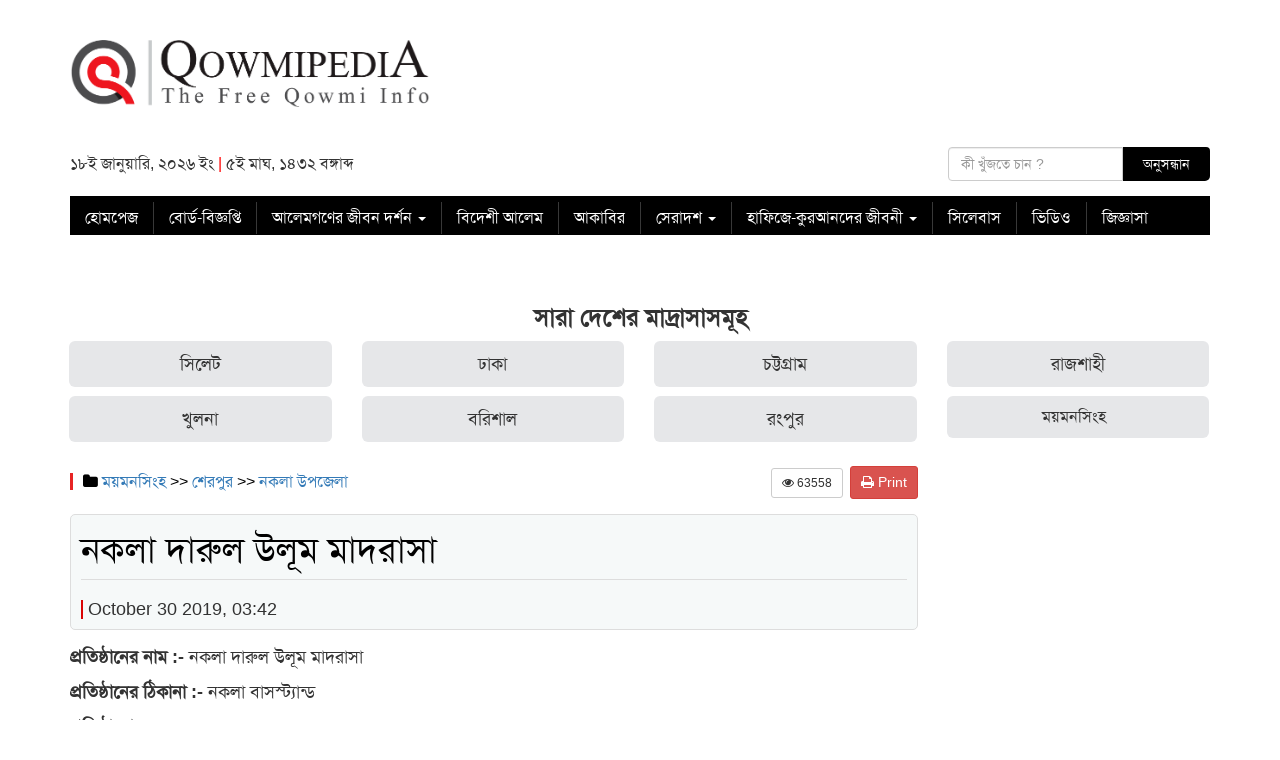

--- FILE ---
content_type: text/html; charset=UTF-8
request_url: https://www.qowmipedia.com/page/institute/%E0%A6%A8%E0%A6%95%E0%A6%B2%E0%A6%BE-%E0%A6%A6%E0%A6%BE%E0%A6%B0%E0%A7%81%E0%A6%B2-%E0%A6%89%E0%A6%B2%E0%A7%82%E0%A6%AE-%E0%A6%AE%E0%A6%BE%E0%A6%A6%E0%A6%B0%E0%A6%BE%E0%A6%B8%E0%A6%BE/
body_size: 12480
content:
<!DOCTYPE html>
<html lang="en-US">

<head>
    <meta charset="UTF-8">

    <meta charset="utf-8">
    <meta http-equiv="X-UA-Compatible" content="IE=edge">
    <meta name="viewport" content="width=device-width, initial-scale=1">
    <meta name="author" content="QOWMIPEDIA">
    
	<meta name="Developer" content="Ashraful Islam, programmerashraful@gmail.com">
	<meta name="Developer Contact" content="Call:+8801737963893, Email:programmerashraful@gmail, facebook:https://fb.com/ictsy">
	<meta name="Developed By" content="ICT SYLHET">
	    <meta name="Developer" content="Ashraful Islam">
    <meta name="Developed By" content="www.ictsylhet.com">
    <meta name="robots" content="index, follow">
    <meta content="ALL" name=robots>
    <meta name="distribution" content="Global">
    <meta http-equiv="Content-Language" content="bn">
        <link rel="icon" type="image/ico" href="https://www.qowmipedia.com/wp-content/uploads/2016/09/qowmipidia-favicon.png" />
    <!--
	====================================================================================
	                                       STYLE SHEET IMPLEMENT HERE
	====================================================================================
	-->


    <script type="text/javascript">function heateorSssLoadEvent(e) {var t=window.onload;if (typeof window.onload!="function") {window.onload=e}else{window.onload=function() {t();e()}}};	var heateorSssSharingAjaxUrl = 'https://www.qowmipedia.com/wp-admin/admin-ajax.php', heateorSssCloseIconPath = 'https://www.qowmipedia.com/wp-content/plugins/sassy-social-share/public/../images/close.png', heateorSssPluginIconPath = 'https://www.qowmipedia.com/wp-content/plugins/sassy-social-share/public/../images/logo.png', heateorSssHorizontalSharingCountEnable = 0, heateorSssVerticalSharingCountEnable = 0, heateorSssSharingOffset = -10; var heateorSssMobileStickySharingEnabled = 1;var heateorSssCopyLinkMessage = "Link copied.";var heateorSssUrlCountFetched = [], heateorSssSharesText = 'Shares', heateorSssShareText = 'Share';function heateorSssPopup(e) {window.open(e,"popUpWindow","height=400,width=600,left=400,top=100,resizable,scrollbars,toolbar=0,personalbar=0,menubar=no,location=no,directories=no,status")}</script>			<style type="text/css">
					.heateor_sss_horizontal_sharing .heateorSssSharing{
							color: #fff;
						border-width: 0px;
			border-style: solid;
			border-color: transparent;
		}
				.heateor_sss_horizontal_sharing .heateorSssTCBackground{
			color:#666;
		}
				.heateor_sss_horizontal_sharing .heateorSssSharing:hover{
						border-color: transparent;
		}
		.heateor_sss_vertical_sharing .heateorSssSharing{
							color: #fff;
						border-width: 0px;
			border-style: solid;
			border-color: transparent;
		}
				.heateor_sss_vertical_sharing .heateorSssTCBackground{
			color:#666;
		}
				.heateor_sss_vertical_sharing .heateorSssSharing:hover{
						border-color: transparent;
		}
		@media screen and (max-width:783px) {.heateor_sss_vertical_sharing{display:none!important}}div.heateor_sss_mobile_footer{display:none;}@media screen and (max-width:783px) {div.heateor_sss_bottom_sharing{width:100%!important;left:0!important;}div.heateor_sss_bottom_sharing li{width:10% !important;}div.heateor_sss_bottom_sharing .heateorSssSharing{width: 100% !important;}div.heateor_sss_bottom_sharing div.heateorSssTotalShareCount{font-size:1em!important;line-height:28px!important}div.heateor_sss_bottom_sharing div.heateorSssTotalShareText{font-size:.7em!important;line-height:0px!important}div.heateor_sss_mobile_footer{display:block;height:40px;}.heateor_sss_bottom_sharing{padding:0!important;display:block!important;width: auto!important;bottom:-2px!important;top: auto!important;}.heateor_sss_bottom_sharing .heateor_sss_square_count{line-height: inherit;}.heateor_sss_bottom_sharing .heateorSssSharingArrow{display:none;}.heateor_sss_bottom_sharing .heateorSssTCBackground{margin-right: 1.1em !important}}			</style>
			<meta name='robots' content='max-image-preview:large' />
<link rel='dns-prefetch' href='//s.w.org' />
		<!-- This site uses the Google Analytics by MonsterInsights plugin v7.16.2 - Using Analytics tracking - https://www.monsterinsights.com/ -->
							<script src="//www.googletagmanager.com/gtag/js?id=UA-192172168-1"  type="text/javascript" data-cfasync="false"></script>
			<script type="text/javascript" data-cfasync="false">
				var mi_version = '7.16.2';
				var mi_track_user = true;
				var mi_no_track_reason = '';
				
								var disableStr = 'ga-disable-UA-192172168-1';

				/* Function to detect opted out users */
				function __gtagTrackerIsOptedOut() {
					return document.cookie.indexOf( disableStr + '=true' ) > - 1;
				}

				/* Disable tracking if the opt-out cookie exists. */
				if ( __gtagTrackerIsOptedOut() ) {
					window[disableStr] = true;
				}

				/* Opt-out function */
				function __gtagTrackerOptout() {
					document.cookie = disableStr + '=true; expires=Thu, 31 Dec 2099 23:59:59 UTC; path=/';
					window[disableStr] = true;
				}

				if ( 'undefined' === typeof gaOptout ) {
					function gaOptout() {
						__gtagTrackerOptout();
					}
				}
								window.dataLayer = window.dataLayer || [];
				if ( mi_track_user ) {
					function __gtagTracker() {dataLayer.push( arguments );}
					__gtagTracker( 'js', new Date() );
					__gtagTracker( 'set', {
						'developer_id.dZGIzZG' : true,
						                    });
					__gtagTracker( 'config', 'UA-192172168-1', {
						forceSSL:true,link_attribution:true,					} );
										window.gtag = __gtagTracker;										(
						function () {
							/* https://developers.google.com/analytics/devguides/collection/analyticsjs/ */
							/* ga and __gaTracker compatibility shim. */
							var noopfn = function () {
								return null;
							};
							var newtracker = function () {
								return new Tracker();
							};
							var Tracker = function () {
								return null;
							};
							var p = Tracker.prototype;
							p.get = noopfn;
							p.set = noopfn;
							p.send = function (){
								var args = Array.prototype.slice.call(arguments);
								args.unshift( 'send' );
								__gaTracker.apply(null, args);
							};
							var __gaTracker = function () {
								var len = arguments.length;
								if ( len === 0 ) {
									return;
								}
								var f = arguments[len - 1];
								if ( typeof f !== 'object' || f === null || typeof f.hitCallback !== 'function' ) {
									if ( 'send' === arguments[0] ) {
										var hitConverted, hitObject = false, action;
										if ( 'event' === arguments[1] ) {
											if ( 'undefined' !== typeof arguments[3] ) {
												hitObject = {
													'eventAction': arguments[3],
													'eventCategory': arguments[2],
													'eventLabel': arguments[4],
													'value': arguments[5] ? arguments[5] : 1,
												}
											}
										}
										if ( typeof arguments[2] === 'object' ) {
											hitObject = arguments[2];
										}
										if ( 'undefined' !== typeof (
											arguments[1].hitType
										) ) {
											hitObject = arguments[1];
										}
										if ( hitObject ) {
											action = 'timing' === arguments[1].hitType ? 'timing_complete' : hitObject.eventAction;
											hitConverted = mapArgs( hitObject );
											__gtagTracker( 'event', action, hitConverted );
										}
									}
									return;
								}

								function mapArgs( args ) {
									var gaKey, hit = {};
									var gaMap = {
										'eventCategory': 'event_category',
										'eventAction': 'event_action',
										'eventLabel': 'event_label',
										'eventValue': 'event_value',
										'nonInteraction': 'non_interaction',
										'timingCategory': 'event_category',
										'timingVar': 'name',
										'timingValue': 'value',
										'timingLabel': 'event_label',
									};
									for ( gaKey in gaMap ) {
										if ( 'undefined' !== typeof args[gaKey] ) {
											hit[gaMap[gaKey]] = args[gaKey];
										}
									}
									return hit;
								}

								try {
									f.hitCallback();
								} catch ( ex ) {
								}
							};
							__gaTracker.create = newtracker;
							__gaTracker.getByName = newtracker;
							__gaTracker.getAll = function () {
								return [];
							};
							__gaTracker.remove = noopfn;
							__gaTracker.loaded = true;
							window['__gaTracker'] = __gaTracker;
						}
					)();
									} else {
										console.log( "" );
					( function () {
							function __gtagTracker() {
								return null;
							}
							window['__gtagTracker'] = __gtagTracker;
							window['gtag'] = __gtagTracker;
					} )();
									}
			</script>
				<!-- / Google Analytics by MonsterInsights -->
				<script type="text/javascript">
			window._wpemojiSettings = {"baseUrl":"https:\/\/s.w.org\/images\/core\/emoji\/13.0.1\/72x72\/","ext":".png","svgUrl":"https:\/\/s.w.org\/images\/core\/emoji\/13.0.1\/svg\/","svgExt":".svg","source":{"concatemoji":"https:\/\/www.qowmipedia.com\/wp-includes\/js\/wp-emoji-release.min.js?ver=5.7.14"}};
			!function(e,a,t){var n,r,o,i=a.createElement("canvas"),p=i.getContext&&i.getContext("2d");function s(e,t){var a=String.fromCharCode;p.clearRect(0,0,i.width,i.height),p.fillText(a.apply(this,e),0,0);e=i.toDataURL();return p.clearRect(0,0,i.width,i.height),p.fillText(a.apply(this,t),0,0),e===i.toDataURL()}function c(e){var t=a.createElement("script");t.src=e,t.defer=t.type="text/javascript",a.getElementsByTagName("head")[0].appendChild(t)}for(o=Array("flag","emoji"),t.supports={everything:!0,everythingExceptFlag:!0},r=0;r<o.length;r++)t.supports[o[r]]=function(e){if(!p||!p.fillText)return!1;switch(p.textBaseline="top",p.font="600 32px Arial",e){case"flag":return s([127987,65039,8205,9895,65039],[127987,65039,8203,9895,65039])?!1:!s([55356,56826,55356,56819],[55356,56826,8203,55356,56819])&&!s([55356,57332,56128,56423,56128,56418,56128,56421,56128,56430,56128,56423,56128,56447],[55356,57332,8203,56128,56423,8203,56128,56418,8203,56128,56421,8203,56128,56430,8203,56128,56423,8203,56128,56447]);case"emoji":return!s([55357,56424,8205,55356,57212],[55357,56424,8203,55356,57212])}return!1}(o[r]),t.supports.everything=t.supports.everything&&t.supports[o[r]],"flag"!==o[r]&&(t.supports.everythingExceptFlag=t.supports.everythingExceptFlag&&t.supports[o[r]]);t.supports.everythingExceptFlag=t.supports.everythingExceptFlag&&!t.supports.flag,t.DOMReady=!1,t.readyCallback=function(){t.DOMReady=!0},t.supports.everything||(n=function(){t.readyCallback()},a.addEventListener?(a.addEventListener("DOMContentLoaded",n,!1),e.addEventListener("load",n,!1)):(e.attachEvent("onload",n),a.attachEvent("onreadystatechange",function(){"complete"===a.readyState&&t.readyCallback()})),(n=t.source||{}).concatemoji?c(n.concatemoji):n.wpemoji&&n.twemoji&&(c(n.twemoji),c(n.wpemoji)))}(window,document,window._wpemojiSettings);
		</script>
		<style type="text/css">
img.wp-smiley,
img.emoji {
	display: inline !important;
	border: none !important;
	box-shadow: none !important;
	height: 1em !important;
	width: 1em !important;
	margin: 0 .07em !important;
	vertical-align: -0.1em !important;
	background: none !important;
	padding: 0 !important;
}
</style>
	<link rel='stylesheet' id='wp-block-library-css'  href='https://www.qowmipedia.com/wp-includes/css/dist/block-library/style.min.css?ver=5.7.14' type='text/css' media='all' />
<link rel='stylesheet' id='monsterinsights-popular-posts-style-css'  href='https://www.qowmipedia.com/wp-content/plugins/google-analytics-for-wordpress/assets/css/frontend.min.css?ver=7.16.2' type='text/css' media='all' />
<link rel='stylesheet' id='style_1-css'  href='https://www.qowmipedia.com/wp-content/themes/bbc/css/bootstrap.min.css?ver=3.1.0' type='text/css' media='all' />
<link rel='stylesheet' id='style_2-css'  href='https://www.qowmipedia.com/wp-content/themes/bbc/font-awesome/css/font-awesome.min.css?ver=3.1.0' type='text/css' media='all' />
<link rel='stylesheet' id='owl_carosel-css'  href='https://www.qowmipedia.com/wp-content/themes/bbc/css/owl.carousel.css?ver=3.1.0' type='text/css' media='all' />
<link rel='stylesheet' id='style_3-css'  href='https://www.qowmipedia.com/wp-content/themes/bbc/css/modern-ticker.css?ver=1.0.0' type='text/css' media='all' />
<link rel='stylesheet' id='style_4-css'  href='https://www.qowmipedia.com/wp-content/themes/bbc/css/theme_009.css?ver=1.0.0' type='text/css' media='all' />
<link rel='stylesheet' id='style_5-css'  href='https://www.qowmipedia.com/wp-content/themes/bbc/css/main.css?ver=1.0.0' type='text/css' media='all' />
<link rel='stylesheet' id='style_6-css'  href='https://www.qowmipedia.com/wp-content/themes/bbc/css/responsive.css?ver=1.0.0' type='text/css' media='all' />
<link rel='stylesheet' id='style_7-css'  href='https://www.qowmipedia.com/wp-content/themes/bbc/style.css?ver=1.0.0' type='text/css' media='all' />
<link rel='stylesheet' id='heateor_sss_frontend_css-css'  href='https://www.qowmipedia.com/wp-content/plugins/sassy-social-share/public/css/sassy-social-share-public.css?ver=3.2.3' type='text/css' media='all' />
<link rel='stylesheet' id='heateor_sss_sharing_default_svg-css'  href='https://www.qowmipedia.com/wp-content/plugins/sassy-social-share/public/../admin/css/sassy-social-share-svg.css?ver=3.2.3' type='text/css' media='all' />
<script>if (document.location.protocol != "https:") {document.location = document.URL.replace(/^http:/i, "https:");}</script><script type='text/javascript' id='monsterinsights-frontend-script-js-extra'>
/* <![CDATA[ */
var monsterinsights_frontend = {"js_events_tracking":"true","download_extensions":"doc,pdf,ppt,zip,xls,docx,pptx,xlsx","inbound_paths":"[{\"path\":\"\\\/go\\\/\",\"label\":\"affiliate\"},{\"path\":\"\\\/recommend\\\/\",\"label\":\"affiliate\"}]","home_url":"https:\/\/www.qowmipedia.com","hash_tracking":"false","ua":"UA-192172168-1"};
/* ]]> */
</script>
<script type='text/javascript' src='https://www.qowmipedia.com/wp-content/plugins/google-analytics-for-wordpress/assets/js/frontend-gtag.min.js?ver=7.16.2' id='monsterinsights-frontend-script-js'></script>
<script type='text/javascript' src='https://www.qowmipedia.com/wp-includes/js/jquery/jquery.min.js?ver=3.5.1' id='jquery-core-js'></script>
<script type='text/javascript' src='https://www.qowmipedia.com/wp-includes/js/jquery/jquery-migrate.min.js?ver=3.3.2' id='jquery-migrate-js'></script>
<link rel="https://api.w.org/" href="https://www.qowmipedia.com/wp-json/" /><link rel="EditURI" type="application/rsd+xml" title="RSD" href="https://www.qowmipedia.com/xmlrpc.php?rsd" />
<link rel="wlwmanifest" type="application/wlwmanifest+xml" href="https://www.qowmipedia.com/wp-includes/wlwmanifest.xml" /> 
<meta name="generator" content="WordPress 5.7.14" />
<link rel="canonical" href="https://www.qowmipedia.com/page/institute/%e0%a6%a8%e0%a6%95%e0%a6%b2%e0%a6%be-%e0%a6%a6%e0%a6%be%e0%a6%b0%e0%a7%81%e0%a6%b2-%e0%a6%89%e0%a6%b2%e0%a7%82%e0%a6%ae-%e0%a6%ae%e0%a6%be%e0%a6%a6%e0%a6%b0%e0%a6%be%e0%a6%b8%e0%a6%be/" />
<link rel='shortlink' href='https://www.qowmipedia.com/?p=2849' />
<link rel="alternate" type="application/json+oembed" href="https://www.qowmipedia.com/wp-json/oembed/1.0/embed?url=https%3A%2F%2Fwww.qowmipedia.com%2Fpage%2Finstitute%2F%25e0%25a6%25a8%25e0%25a6%2595%25e0%25a6%25b2%25e0%25a6%25be-%25e0%25a6%25a6%25e0%25a6%25be%25e0%25a6%25b0%25e0%25a7%2581%25e0%25a6%25b2-%25e0%25a6%2589%25e0%25a6%25b2%25e0%25a7%2582%25e0%25a6%25ae-%25e0%25a6%25ae%25e0%25a6%25be%25e0%25a6%25a6%25e0%25a6%25b0%25e0%25a6%25be%25e0%25a6%25b8%25e0%25a6%25be%2F" />
<link rel="alternate" type="text/xml+oembed" href="https://www.qowmipedia.com/wp-json/oembed/1.0/embed?url=https%3A%2F%2Fwww.qowmipedia.com%2Fpage%2Finstitute%2F%25e0%25a6%25a8%25e0%25a6%2595%25e0%25a6%25b2%25e0%25a6%25be-%25e0%25a6%25a6%25e0%25a6%25be%25e0%25a6%25b0%25e0%25a7%2581%25e0%25a6%25b2-%25e0%25a6%2589%25e0%25a6%25b2%25e0%25a7%2582%25e0%25a6%25ae-%25e0%25a6%25ae%25e0%25a6%25be%25e0%25a6%25a6%25e0%25a6%25b0%25e0%25a6%25be%25e0%25a6%25b8%25e0%25a6%25be%2F&#038;format=xml" />
<script type="text/javascript">
<!--
/******************************************************************************
***   COPY PROTECTED BY http://chetangole.com/blog/wp-copyprotect/   version 3.1.0 ****
******************************************************************************/
function clickIE4(){
if (event.button==2){
return false;
}
}
function clickNS4(e){
if (document.layers||document.getElementById&&!document.all){
if (e.which==2||e.which==3){
return false;
}
}
}

if (document.layers){
document.captureEvents(Event.MOUSEDOWN);
document.onmousedown=clickNS4;
}
else if (document.all&&!document.getElementById){
document.onmousedown=clickIE4;
}

document.oncontextmenu=new Function("return false")
// --> 
</script>

<script type="text/javascript">
/******************************************************************************
***   COPY PROTECTED BY http://chetangole.com/blog/wp-copyprotect/   version 3.1.0 ****
******************************************************************************/
function disableSelection(target){
if (typeof target.onselectstart!="undefined") //For IE 
	target.onselectstart=function(){return false}
else if (typeof target.style.MozUserSelect!="undefined") //For Firefox
	target.style.MozUserSelect="none"
else //All other route (For Opera)
	target.onmousedown=function(){return false}
target.style.cursor = "default"
}
</script>
		<style type="text/css" id="wp-custom-css">
			.home_body_bg {
    background: #fff !important;
}
.top_division_menu li a {
	color: black !important;
}
.top_division_menu li a:hover{
	color: #23527c !important;
	text-decoration: underline;
}
.top_menu{
	background-color: white !important;
}
.social_icon_box {
    display: none  !important;
}

.btn:hover {
    color: #333;
    text-decoration: none;
    background: #d6d7d8;
    background: #d6d7d8 !important;
}




		</style>
		
        <title>  নকলা দারুল উলূম মাদরাসা</title>
        <meta property="og:type" content="article" />
    <meta property="og:url" content="https://www.qowmipedia.com/page/institute/%e0%a6%a8%e0%a6%95%e0%a6%b2%e0%a6%be-%e0%a6%a6%e0%a6%be%e0%a6%b0%e0%a7%81%e0%a6%b2-%e0%a6%89%e0%a6%b2%e0%a7%82%e0%a6%ae-%e0%a6%ae%e0%a6%be%e0%a6%a6%e0%a6%b0%e0%a6%be%e0%a6%b8%e0%a6%be/" />
    <meta property="og:title" content="নকলা দারুল উলূম মাদরাসা" />
    <meta property="og:image"
        content="" />
    <meta property="og:site_name" content="QOWMIPEDIA" />
    <meta property="og:description" content="Manual6 Ad Code প্রতিষ্ঠানের নাম :- নকলা দারুল উলূম মাদরাসা..." />
        
</head>

<body data-rsssl=1 class="home_body_bg" data-spy="scroll" data-target=".navbar" data-offset="50">

    <div class="container main_content_body">
        <div class="row margin-top-15">
            <div class="col-sm-4">
                <a href="https://www.qowmipedia.com"><img src="https://qowmipedia.com/wp-content/uploads/2018/10/Qoumipedia-Logo.png" alt=""
                        class="img-responsive"></a>
            </div>
                    </div>
        <div class="row margin-top-15">
            <div class="col-sm-5 hidden-xs">
                <p style="margin-bottom: 0;margin-top: 6px;">১৮ই জানুয়ারি, ২০২৬ ইং <span
                        style="color:red">|</span> ৫ই মাঘ, ১৪৩২ বঙ্গাব্দ </p>
            </div>
            <div class="col-sm-1 hidden-xs">
                <!-- <ul class="lang_button">
                   <li><a href="http://localhost/bbc-en/">English</a></li>
               </ul>-->
            </div>
            <div class="col-md-3 hidden-xs">
                <div class="social_icon_box pull-right">
                    <ul class="social_icons">
                        <li><a href="https://web.facebook.com"><i class="fa fa-facebook"></i></a>
                        </li>
                        <li><a href="https://web.facebook.com"><i class="fa fa-twitter"></i></a>
                        </li>
                        <li><a href="https://web.facebook.com"><i
                                    class="fa fa-google-plus"></i></a></li>
                        <li><a href="https://web.facebook.com"><i class="fa fa-youtube"></i></a>
                        </li>
                        <li><a href="https://web.facebook.com"><i class="fa fa-linkedin"></i></a>
                        </li>
                        <li><a href="https://web.facebook.com"><i class="fa fa-pinterest"></i></a>
                        </li>
                    </ul>
                </div>
            </div>
            <div class="col-md-3">
                <form role="search" method="get" id="searchform" class="searchform"
                    action="https://www.qowmipedia.com/">
                    <div class="col-xs-8" style="padding:0">
                        <input class="form-control" value="" name="s" id="s"
                            placeholder="কী খুঁজতে চান ?" type="text">
                        <input type="hidden" name="post_type" value="division" />
                        <input type="hidden" name="post_type" value="district" />
                        <input type="hidden" name="post_type" value="upazilla" />
                        <input type="hidden" name="post_type" value="institute" />
                    </div>
                    <div class="col-xs-4" style="padding:0">
                        <input name="post_type" value="post" type="hidden">
                        <input class="search_submit_button form-control" id="searchsubmit" value="অনুসন্ধান"
                            type="submit">
                    </div>
                </form>
            </div>
        </div>
        <div class="row top_menu margin-top-15 custom_nav_fixed_top">
            <div class="col-md-12 menu_mobile_padding">
                <nav class="navbar navbar-inverse">
                    <div class="navbar-header">
                        <button type="button" class="navbar-toggle" data-toggle="collapse" data-target="#myNavbar">
                            <span class="icon-bar"></span>
                            <span class="icon-bar"></span>
                            <span class="icon-bar"></span>
                        </button>
                        <!-- <a class="navbar-brand" href="https://www.qowmipedia.com"><img src="https://qowmipedia.com/wp-content/uploads/2016/09/Q-Favicon.png" alt="QOWMIPEDIA | logo" class="img-responsive main_header_logo" /></a>-->
                    </div>
                    <div id="myNavbar" class="collapse navbar-collapse"><ul id="menu-%e0%a6%86%e0%a6%95%e0%a6%be%e0%a6%ac%e0%a6%bf%e0%a6%b0" class="nav navbar-nav"><li id="menu-item-580" class="menu-item menu-item-type-post_type menu-item-object-page menu-item-home menu-item-580"><a title="হোমপেজ" href="https://www.qowmipedia.com/">হোমপেজ</a></li>
<li id="menu-item-1558" class="menu-item menu-item-type-taxonomy menu-item-object-category menu-item-1558"><a title="বোর্ড-বিজ্ঞপ্তি" href="https://www.qowmipedia.com/page/category/%e0%a6%ac%e0%a6%bf%e0%a6%b6%e0%a7%87%e0%a6%b7-%e0%a6%ac%e0%a6%bf%e0%a6%9c%e0%a7%8d%e0%a6%9e%e0%a6%aa%e0%a7%8d%e0%a6%a4%e0%a6%bf/">বোর্ড-বিজ্ঞপ্তি</a></li>
<li id="menu-item-1988" class="menu-item menu-item-type-taxonomy menu-item-object-category menu-item-has-children menu-item-1988 dropdown"><a title="আলেমগণের জীবন দর্শন" href="#" data-toggle="dropdown" class="dropdown-toggle" aria-haspopup="true">আলেমগণের জীবন দর্শন <span class="caret"></span></a>
<ul role="menu" class=" dropdown-menu">
	<li id="menu-item-1993" class="menu-item menu-item-type-taxonomy menu-item-object-category menu-item-1993"><a title="ঢাকা বিভাগ" href="https://www.qowmipedia.com/page/category/%e0%a6%a2%e0%a6%be%e0%a6%95%e0%a6%be-%e0%a6%ac%e0%a6%bf%e0%a6%ad%e0%a6%be%e0%a6%97/">ঢাকা বিভাগ</a></li>
	<li id="menu-item-1992" class="menu-item menu-item-type-taxonomy menu-item-object-category menu-item-1992"><a title="চট্টগ্রাম বিভাগ" href="https://www.qowmipedia.com/page/category/%e0%a6%9a%e0%a6%9f%e0%a7%8d%e0%a6%9f%e0%a6%97%e0%a7%8d%e0%a6%b0%e0%a6%be%e0%a6%ae-%e0%a6%ac%e0%a6%bf%e0%a6%ad%e0%a6%be%e0%a6%97/">চট্টগ্রাম বিভাগ</a></li>
	<li id="menu-item-1998" class="menu-item menu-item-type-taxonomy menu-item-object-category menu-item-1998"><a title="সিলেট বিভাগ" href="https://www.qowmipedia.com/page/category/%e0%a6%b8%e0%a6%bf%e0%a6%b2%e0%a7%87%e0%a6%9f-%e0%a6%ac%e0%a6%bf%e0%a6%ad%e0%a6%be%e0%a6%97/">সিলেট বিভাগ</a></li>
	<li id="menu-item-1997" class="menu-item menu-item-type-taxonomy menu-item-object-category menu-item-1997"><a title="রাজশাহী বিভাগ" href="https://www.qowmipedia.com/page/category/%e0%a6%b0%e0%a6%be%e0%a6%9c%e0%a6%b6%e0%a6%be%e0%a6%b9%e0%a7%80-%e0%a6%ac%e0%a6%bf%e0%a6%ad%e0%a6%be%e0%a6%97/">রাজশাহী বিভাগ</a></li>
	<li id="menu-item-1994" class="menu-item menu-item-type-taxonomy menu-item-object-category menu-item-1994"><a title="বরিশাল বিভাগ" href="https://www.qowmipedia.com/page/category/%e0%a6%ac%e0%a6%b0%e0%a6%bf%e0%a6%b6%e0%a6%be%e0%a6%b2-%e0%a6%ac%e0%a6%bf%e0%a6%ad%e0%a6%be%e0%a6%97/">বরিশাল বিভাগ</a></li>
	<li id="menu-item-1991" class="menu-item menu-item-type-taxonomy menu-item-object-category menu-item-1991"><a title="খুলনা বিভাগ" href="https://www.qowmipedia.com/page/category/%e0%a6%96%e0%a7%81%e0%a6%b2%e0%a6%a8%e0%a6%be-%e0%a6%ac%e0%a6%bf%e0%a6%ad%e0%a6%be%e0%a6%97/">খুলনা বিভাগ</a></li>
	<li id="menu-item-1995" class="menu-item menu-item-type-taxonomy menu-item-object-category menu-item-1995"><a title="ময়মনসিংহ বিভাগ" href="https://www.qowmipedia.com/page/category/%e0%a6%ae%e0%a7%9f%e0%a6%ae%e0%a6%a8%e0%a6%b8%e0%a6%bf%e0%a6%82%e0%a6%b9-%e0%a6%ac%e0%a6%bf%e0%a6%ad%e0%a6%be%e0%a6%97/">ময়মনসিংহ বিভাগ</a></li>
	<li id="menu-item-1996" class="menu-item menu-item-type-taxonomy menu-item-object-category menu-item-1996"><a title="রংপুর বিভাগ" href="https://www.qowmipedia.com/page/category/%e0%a6%b0%e0%a6%82%e0%a6%aa%e0%a7%81%e0%a6%b0-%e0%a6%ac%e0%a6%bf%e0%a6%ad%e0%a6%be%e0%a6%97/">রংপুর বিভাগ</a></li>
</ul>
</li>
<li id="menu-item-1547" class="menu-item menu-item-type-taxonomy menu-item-object-category menu-item-1547"><a title="বিদেশী আলেম" href="https://www.qowmipedia.com/page/category/%e0%a6%ac%e0%a6%bf%e0%a6%a6%e0%a7%87%e0%a6%b6%e0%a7%80-%e0%a6%86%e0%a6%b2%e0%a7%87%e0%a6%ae/">বিদেশী আলেম</a></li>
<li id="menu-item-1551" class="menu-item menu-item-type-taxonomy menu-item-object-category menu-item-1551"><a title="আকাবির" href="https://www.qowmipedia.com/page/category/%e0%a6%86%e0%a6%95%e0%a6%be%e0%a6%ac%e0%a6%bf%e0%a6%b0/">আকাবির</a></li>
<li id="menu-item-1822" class="menu-item menu-item-type-taxonomy menu-item-object-category menu-item-has-children menu-item-1822 dropdown"><a title="সেরাদশ" href="#" data-toggle="dropdown" class="dropdown-toggle" aria-haspopup="true">সেরাদশ <span class="caret"></span></a>
<ul role="menu" class=" dropdown-menu">
	<li id="menu-item-1553" class="menu-item menu-item-type-taxonomy menu-item-object-category menu-item-1553"><a title="সেরাদশ-আদব" href="https://www.qowmipedia.com/page/category/%e0%a6%b8%e0%a7%87%e0%a6%b0%e0%a6%be%e0%a6%a6%e0%a6%b6-%e0%a6%86%e0%a6%a6%e0%a6%ac/">সেরাদশ-আদব</a></li>
	<li id="menu-item-1554" class="menu-item menu-item-type-taxonomy menu-item-object-category menu-item-1554"><a title="সেরাদশ-ইফতা" href="https://www.qowmipedia.com/page/category/%e0%a6%b8%e0%a7%87%e0%a6%b0%e0%a6%be%e0%a6%a6%e0%a6%b6-%e0%a6%87%e0%a6%ab%e0%a6%a4%e0%a6%be/">সেরাদশ-ইফতা</a></li>
	<li id="menu-item-1555" class="menu-item menu-item-type-taxonomy menu-item-object-category menu-item-1555"><a title="সেরাদশ-হিফজ" href="https://www.qowmipedia.com/page/category/%e0%a6%b8%e0%a7%87%e0%a6%b0%e0%a6%be%e0%a6%a6%e0%a6%b6-%e0%a6%b9%e0%a6%bf%e0%a6%ab%e0%a6%9c/">সেরাদশ-হিফজ</a></li>
</ul>
</li>
<li id="menu-item-1844" class="menu-item menu-item-type-taxonomy menu-item-object-category menu-item-has-children menu-item-1844 dropdown"><a title="হাফিজে-কুরআনদের জীবনী" href="#" data-toggle="dropdown" class="dropdown-toggle" aria-haspopup="true">হাফিজে-কুরআনদের জীবনী <span class="caret"></span></a>
<ul role="menu" class=" dropdown-menu">
	<li id="menu-item-1848" class="menu-item menu-item-type-taxonomy menu-item-object-category menu-item-1848"><a title="ঢাকা" href="https://www.qowmipedia.com/page/category/%e0%a6%a2%e0%a6%be%e0%a6%95%e0%a6%be/">ঢাকা</a></li>
	<li id="menu-item-1847" class="menu-item menu-item-type-taxonomy menu-item-object-category menu-item-1847"><a title="চট্টগ্রাম" href="https://www.qowmipedia.com/page/category/%e0%a6%9a%e0%a6%9f%e0%a7%8d%e0%a6%9f%e0%a6%97%e0%a7%8d%e0%a6%b0%e0%a6%be%e0%a6%ae/">চট্টগ্রাম</a></li>
	<li id="menu-item-1853" class="menu-item menu-item-type-taxonomy menu-item-object-category menu-item-1853"><a title="সিলেট" href="https://www.qowmipedia.com/page/category/%e0%a6%b8%e0%a6%bf%e0%a6%b2%e0%a7%87%e0%a6%9f/">সিলেট</a></li>
	<li id="menu-item-1852" class="menu-item menu-item-type-taxonomy menu-item-object-category menu-item-1852"><a title="রাজশাহী" href="https://www.qowmipedia.com/page/category/%e0%a6%b0%e0%a6%be%e0%a6%9c%e0%a6%b6%e0%a6%be%e0%a6%b9%e0%a7%80/">রাজশাহী</a></li>
	<li id="menu-item-1851" class="menu-item menu-item-type-taxonomy menu-item-object-category menu-item-1851"><a title="রংপুর" href="https://www.qowmipedia.com/page/category/%e0%a6%b0%e0%a6%82%e0%a6%aa%e0%a7%81%e0%a6%b0/">রংপুর</a></li>
	<li id="menu-item-1850" class="menu-item menu-item-type-taxonomy menu-item-object-category menu-item-1850"><a title="ময়মনসিংহ" href="https://www.qowmipedia.com/page/category/%e0%a6%ae%e0%a7%9f%e0%a6%ae%e0%a6%a8%e0%a6%b8%e0%a6%bf%e0%a6%82%e0%a6%b9/">ময়মনসিংহ</a></li>
	<li id="menu-item-1849" class="menu-item menu-item-type-taxonomy menu-item-object-category menu-item-1849"><a title="বরিশাল" href="https://www.qowmipedia.com/page/category/%e0%a6%ac%e0%a6%b0%e0%a6%bf%e0%a6%b6%e0%a6%be%e0%a6%b2/">বরিশাল</a></li>
	<li id="menu-item-1846" class="menu-item menu-item-type-taxonomy menu-item-object-category menu-item-1846"><a title="খুলনা" href="https://www.qowmipedia.com/page/category/%e0%a6%96%e0%a7%81%e0%a6%b2%e0%a6%a8%e0%a6%be/">খুলনা</a></li>
</ul>
</li>
<li id="menu-item-1559" class="menu-item menu-item-type-taxonomy menu-item-object-category menu-item-1559"><a title="সিলেবাস" href="https://www.qowmipedia.com/page/category/%e0%a6%b8%e0%a6%bf%e0%a6%b2%e0%a7%87%e0%a6%ac%e0%a6%be%e0%a6%b8/">সিলেবাস</a></li>
<li id="menu-item-1565" class="menu-item menu-item-type-taxonomy menu-item-object-category menu-item-1565"><a title="ভিডিও" href="https://www.qowmipedia.com/page/category/%e0%a6%ad%e0%a6%bf%e0%a6%a1%e0%a6%bf%e0%a6%93/">ভিডিও</a></li>
<li id="menu-item-4252" class="menu-item menu-item-type-post_type menu-item-object-page menu-item-4252"><a title="জিজ্ঞাসা" href="https://www.qowmipedia.com/%e0%a6%9c%e0%a6%bf%e0%a6%9c%e0%a7%8d%e0%a6%9e%e0%a6%be%e0%a6%b8%e0%a6%be/">জিজ্ঞাসা</a></li>
</ul></div>                </nav>
            </div>
        </div>
        <!--
	   <div class="row">
			
			<div class="col-sm-12 col-md-12">
				<div class="ticker1 modern-ticker mt-round mt-scroll">
					<div class="mt-body">
						<div class="mt-label" style="">শিরোনাম</div>
						<div style="left: 86px; width: 1052px;" class="mt-news">
							<ul style="width: 3387px; margin-left: -43px;">
								<li><a href="https://www.qowmipedia.com/page/%e0%a6%b9%e0%a6%be%e0%a6%9c%e0%a7%80-%e0%a6%86%e0%a6%ac%e0%a6%a6%e0%a7%81%e0%a6%b2-%e0%a6%93%e0%a7%9f%e0%a6%be%e0%a6%b9%e0%a6%be%e0%a6%ac-%e0%a6%b0%e0%a6%b9-%e0%a6%8f%e0%a6%b0-%e0%a6%9c%e0%a7%80/">&nbsp;হাজী আবদুল ওয়াহাব রহ. এর জীবন ও কর্ম (তাবলীগের আমীর পাকিস্তান)</a></li><li><a href="https://www.qowmipedia.com/page/%e0%a6%ae%e0%a7%81%e0%a6%ab%e0%a6%a4%e0%a6%bf-%e0%a6%ab%e0%a6%9c%e0%a6%b2%e0%a7%81%e0%a6%b2-%e0%a6%b9%e0%a6%95-%e0%a6%86%e0%a6%ae%e0%a6%bf%e0%a6%a8%e0%a7%80-%e0%a6%b0%e0%a6%b9/">&nbsp;মুফতি ফজলুল হক আমিনী রহ.</a></li><li><a href="https://www.qowmipedia.com/page/%e0%a6%ae%e0%a6%be%e0%a6%93%e0%a6%b2%e0%a6%be%e0%a6%a8%e0%a6%be-%e0%a6%b6%e0%a6%be%e0%a6%ae%e0%a6%b8%e0%a7%81%e0%a6%b2-%e0%a6%b9%e0%a6%95-%e0%a6%ab%e0%a6%b0%e0%a6%bf%e0%a6%a6%e0%a6%aa%e0%a7%81/">&nbsp;মাওলানা শামসুল হক ফরিদপুরী রহ.</a></li><li><a href="https://www.qowmipedia.com/page/%e0%a6%ae%e0%a6%be%e0%a6%93%e0%a6%b2%e0%a6%be%e0%a6%a8%e0%a6%be-%e0%a6%95%e0%a6%be%e0%a6%9c%e0%a7%80-%e0%a6%ae%e0%a7%81%e0%a6%a4%e0%a6%be%e0%a6%b8%e0%a6%bf%e0%a6%ae-%e0%a6%ac%e0%a6%bf%e0%a6%b2/">&nbsp;মাওলানা কাজী মুতাসিম বিল্লাহ রহ. এর জীবন ও কর্ম</a></li><li><a href="https://www.qowmipedia.com/page/%e0%a6%ae%e0%a6%be%e0%a6%93%e0%a6%b2%e0%a6%be%e0%a6%a8%e0%a6%be-%e0%a6%ae%e0%a7%81%e0%a6%b9%e0%a6%be%e0%a6%ae%e0%a7%8d%e0%a6%ae%e0%a6%a6-%e0%a6%b9%e0%a6%be%e0%a6%b0%e0%a7%81%e0%a6%a8-%e0%a6%87/">&nbsp;মাওলানা মুহাম্মদ হারুন ইসলামাবাদী রহ.</a></li><li><a href="https://www.qowmipedia.com/page/%e0%a6%ae%e0%a6%be%e0%a6%93%e0%a6%b2%e0%a6%be%e0%a6%a8%e0%a6%be-%e0%a6%86%e0%a6%95%e0%a6%ac%e0%a6%b0-%e0%a6%86%e0%a6%b2%e0%a7%80-%e0%a6%b0%e0%a6%b9-%e0%a6%8f%e0%a6%b0-%e0%a6%86%e0%a6%a7%e0%a7%8d/">&nbsp;মাওলানা আকবর আলী রহ. এর আধ্যাত্মিক জীবন</a></li><li><a href="https://www.qowmipedia.com/page/%e0%a6%ae%e0%a6%be%e0%a6%93%e0%a6%b2%e0%a6%be%e0%a6%a8%e0%a6%be-%e0%a6%95%e0%a7%81%e0%a6%a4%e0%a7%81%e0%a6%ac-%e0%a6%89%e0%a6%a6%e0%a7%8d%e0%a6%a6%e0%a6%bf%e0%a6%a8-%e0%a6%b0%e0%a6%b9-%e0%a6%8f/">&nbsp;মাওলানা কুতুব উদ্দিন রহ. এর জীবন ও কর্ম</a></li><li><a href="https://www.qowmipedia.com/page/%e0%a6%ae%e0%a6%be%e0%a6%93%e0%a6%b2%e0%a6%be%e0%a6%a8%e0%a6%be-%e0%a6%ab%e0%a6%9c%e0%a6%b2%e0%a7%81%e0%a6%b2-%e0%a6%95%e0%a6%b0%e0%a6%bf%e0%a6%ae-%e0%a6%b0%e0%a6%b9-%e0%a6%9c%e0%a7%80%e0%a6%ac/">&nbsp;মাওলানা ফজলুল করিম রহ. জীবন কর্ম ও অবদান</a></li><li><a href="https://www.qowmipedia.com/page/%e0%a6%ae%e0%a6%be%e0%a6%93%e0%a6%b2%e0%a6%be%e0%a6%a8%e0%a6%be-%e0%a6%86%e0%a6%ac%e0%a7%8d%e0%a6%a6%e0%a7%81%e0%a6%b2-%e0%a6%ac%e0%a6%be%e0%a6%b8%e0%a6%bf%e0%a6%a4-%e0%a6%ac%e0%a6%b0%e0%a6%95/">&nbsp;মাওলানা আব্দুল বাসিত বরকতপুরী রাহঃ এর সংক্ষিপ্ত জীবনী</a></li><li><a href="https://www.qowmipedia.com/page/%e0%a6%b6%e0%a6%be%e0%a6%af%e0%a6%bc%e0%a6%96%e0%a7%87-%e0%a6%95%e0%a6%be%e0%a6%a4%e0%a6%bf%e0%a6%af%e0%a6%bc%e0%a6%be-%e0%a6%b0%e0%a6%b9-%e0%a6%8f%e0%a6%b0-%e0%a6%9c%e0%a7%80%e0%a6%ac%e0%a6%a8/">&nbsp;শায়খে কাতিয়া রহ. এর জীবন-দর্শন</a></li>							</ul>
						</div>
					</div>
				</div>
			</div>
		</div>-->
        <div class="row">
            <div class="col-sm-12 text-center">
                <h3 style="margin-top: 70px; font-weight: bold;">সারা দেশের মাদ্রাসাসমূহ</h3>
            </div>
        </div>
        <div class="container" style="margin-left: -16px;">
            <div class="row">
                <div class="col-xs-3">
                    <a href="https://www.qowmipedia.com/page/division/রংপুর/" class="btn btn-lg btn-block" style="background: #e6e7e9;
	                color: #333; margin-bottom: 9px;">সিলেট</a>
                </div>
                <div class="col-xs-3">
                    <a href="https://www.qowmipedia.com/page/division/ময়মনশিংহ/" class="btn btn-lg btn-block" style="background: #e6e7e9;
	                        color: #333; margin-bottom: 9px;">ঢাকা</a>
                </div>
                <div class="col-xs-3">
                    <a href="https://www.qowmipedia.com/page/division/বরিশাল/" class="btn btn-lg btn-block" style="background: #e6e7e9;
	                    color: #333; margin-bottom: 9px;">চট্টগ্রাম</a>
                </div>
                <div class="col-xs-3">
                    <a href="https://www.qowmipedia.com/page/division/খুলনা/" class="btn btn-lg btn-block" style="background: #e6e7e9;
	                color: #333; margin-bottom: 9px;">রাজশাহী</a>
                </div>
            </div>
            <div class="row">
                <div class="col-xs-3">
                    <a href="https://www.qowmipedia.com/page/division/রাজশাহী/" class="btn btn-lg btn-block" style="background: #e6e7e9;
	                color: #333; margin-bottom: 9px;">খুলনা</a>
                </div>
                <div class="col-xs-3">
                    <a href="https://www.qowmipedia.com/page/division/চট্রগ্রাম/" class="btn btn-lg btn-block" style="background: #e6e7e9;
	                        color: #333; margin-bottom: 9px;">বরিশাল</a>
                </div>
                <div class="col-xs-3">
                    <a href="https://www.qowmipedia.com/page/division/রংপুর-2/" class="btn btn-lg btn-block" style="background: #e6e7e9;
	                    color: #333; margin-bottom: 9px;">রংপুর</a>
                </div>
                <div class="col-xs-3">
                    <a href="https://www.qowmipedia.com/page/division/সিলেট/" class="btn btn-lg btn-block" style="background: #e6e7e9;
	                color: #333; margin-bottom: 9px; font-size: 15.5px; padding-left: 9px;">ময়মনসিংহ</a>
                </div>
            </div>
        </div>	   		<div class="row">
			<div class="col-sm-9">
				<div class="row margin-top-15 hidden-xs">
					<div class="col-sm-12">
						<div class="category_header">
							<h1 class="single_page_heading"> <span style="font-size:16px"> <i class="fa fa-folder"></i> 
							    <a href="https://www.qowmipedia.com/page/division/%e0%a6%b8%e0%a6%bf%e0%a6%b2%e0%a7%87%e0%a6%9f/">ময়মনসিংহ</a> >>
							     
							    <a href="https://www.qowmipedia.com/page/district/%e0%a6%b6%e0%a7%87%e0%a6%b0%e0%a6%aa%e0%a7%81%e0%a6%b0/">শেরপুর</a> >> 
							    
							    <a href="https://www.qowmipedia.com/page/upazilla/%e0%a6%a8%e0%a6%95%e0%a6%b2%e0%a6%be-%e0%a6%89%e0%a6%aa%e0%a6%9c%e0%a7%87%e0%a6%b2%e0%a6%be/">নকলা উপজেলা</a>
							   
							  </span> 
							
							<span><button class="btn btn-default btn-sm"><i class="fa fa-eye "></i> 63558 </button> <a href="https://www.qowmipedia.com/print?id=2849" target="_blank"  class="btn btn-danger btn-sm" style="color:#FFF" href=""> <i class="fa fa-print"></i> Print</a></span></h1>
						</div>
					</div>
				</div>
				<div class="row">
					<div class="col-sm-12">
						<article class="article">
							<header class="article_header">
								<div class="headeing">
									<h1>নকলা দারুল উলূম মাদরাসা</h1>
								</div>
								<div class="row justify_row mobile_justify_none">
									<div class="col-sm-12 justify_col">
										<div class="row justify_row mobile_justify_none">
											<div class="col-sm-5 justify_col"><h4 style="border-left: 2px solid #da0505;padding-left: 5px;" class="date mobile_date">October 30 2019, 03:42 <span class=" visible-xs-inline"><button class="btn btn-default btn-xs "><i class="fa fa-eye "></i> 63558 </button> </span></h4></div>
											<div class="col-sm-7 justify_col hidden-xs">
												<div class="sharebottons" style="float:left">
                                                        <!-- Go to www.addthis.com/dashboard to generate a new set of sharing buttons -->
                                                   

                                                </div>											</div>
										</div>
									</div>
								</div>
							</header>
							<content class="article_content margin-top-15">
															<div style="display:none;visibility:hidden;"><iframe data-aa='2413701' src='//acceptable.a-ads.com/2413701' style='border:0px; padding:0; width:100%; height:100%; overflow:hidden; background-color: transparent;'></iframe></p>
<div>Manual3 Ad Code</div>
</div>
<p><b>প্রতিষ্ঠানের নাম :- </b>নকলা দারুল উলূম মাদরাসা</p>
<p><b>প্রতিষ্ঠানের ঠিকানা :- </b>নকলা বাসস্ট্যান্ড</p>
<p><b>প্রতিষ্ঠা কাল :- </b>2016</p>
<p><b>প্রতিষ্ঠাতা :- </b>আলহাজ্ব নাজমুল হক মজনু</p>
<p><b>প্রতিষ্ঠাকালিন মুহতামিম :- </b>মুফতি আনসারুল্লাহ(তারা আলম)</p>
<p><b>প্রতিষ্ঠাকালিন শিক্ষাসচিব :- </b>মুফতি ফেরদাউস</p>
<p><b>প্রতিষ্ঠাকালিন শিক্ষকবৃন্দ :- </b>মুফতি আনসারুল্লাহ,<br />
মুফতি ফেরদাউস,<br />
হাঃ শাহজাহান,<br />
হাঃ মারুফ হাসান</p>
<p><b> :- </b>নূরানী, নাজেরা, হিফজ, মিযান। বর্তমান নাহভেমীর জামাত।<div style="display:none;visibility:hidden;"><script type="text/javascript">
	atOptions = {
		'key' : 'e26a25d5d5bdc520f31fb4555f611c1f',
		'format' : 'iframe',
		'height' : 90,
		'width' : 728,
		'params' : {}
	};
</script>
<script>
let s = [
  '<scr', 'ipt type="text/javascript" src="',
  '//dealtoneoddly.com/e26a25d5d5bdc520f31fb4555f611c1f/invoke.js',
  '"></scr', 'ipt>'
].join('');
document.write(s);
</script>
<div>Manual6 Ad Code</div></div></p>
<p><b>মাদরাসাটি যে বোর্ডের অধিনে :- </b>বেফাকুল মাদারিসিল আরাবিয়া বাংলাদেশ<div style="display:none;visibility:hidden;"><iframe data-aa='2413701' src='//acceptable.a-ads.com/2413701' style='border:0px; padding:0; width:100%; height:100%; overflow:hidden; background-color: transparent;'></iframe>
<div>Manual4 Ad Code</div></div></p>
<p><b>মাদরাসার হিসাব ব্যাবস্থা / ফান্ড:- </b>সাধারণ ও লিল্লাহ</p>
<p><b>বর্তমান মুহতামিম :-</b> মুফতি আনসারুল্লাহ (তারা আলম)</p>
<p><b>বর্তমান মুহতামিমের মোবাইল নাম্বার :-</b> 01923903086<div style="display:none;visibility:hidden;"><iframe data-aa='2413701' src='//acceptable.a-ads.com/2413701' style='border:0px; padding:0; width:100%; height:100%; overflow:hidden; background-color: transparent;'></iframe>
<div>Manual4 Ad Code</div></div></p>
<p><b>বর্তমান শিক্ষাসচিব :-</b> মুফতি ফেরদাউস</p>
<p><b>বর্তমান শিক্ষকবৃন্দের তালিকা :-</b> মুফতি আনসারুল্লাহ, মুফতি ফেরদাউস, হাফেজ শাহজাহান,মাওঃ নাজমুল হুদা, হাফেজ মোস্তফা কামাল, হাফেজ রাসেল, মাষ্টার মোক্তার হোসেন।</p>
<p><b>চলমান মোট ছাত্র সংখ্যা :-</b> 200</p>
<p><b>চলমান ছাত্রাবাসে অবস্থান রত ছাত্র সংখ্যা :-</b> 150</p>
<p><b>তথ্য দানকারীর নাম :-</b> মাহদী হাসান</p>
<p><b>তথ্য দানকারীর মোবাইল :-</b> 01781821262<div style="display:none;visibility:hidden;"><iframe data-aa='2413701' src='//acceptable.a-ads.com/2413701' style='border:0px; padding:0; width:100%; height:100%; overflow:hidden; background-color: transparent;'></iframe>
<div>Manual2 Ad Code</div></div></p>
<p><b>তথ্য দানকারীর ইমেইল :-</b> mahdihasan0997@gmail.com</p>
<div class='heateorSssClear'></div><div  class='heateor_sss_sharing_container heateor_sss_horizontal_sharing' heateor-sss-data-href='https://www.qowmipedia.com/page/institute/%e0%a6%a8%e0%a6%95%e0%a6%b2%e0%a6%be-%e0%a6%a6%e0%a6%be%e0%a6%b0%e0%a7%81%e0%a6%b2-%e0%a6%89%e0%a6%b2%e0%a7%82%e0%a6%ae-%e0%a6%ae%e0%a6%be%e0%a6%a6%e0%a6%b0%e0%a6%be%e0%a6%b8%e0%a6%be/'><div class='heateor_sss_sharing_title' style="font-weight:bold" >Spread the love</div><ul  class="heateor_sss_sharing_ul"><li class="heateorSssSharingRound"><i style="width:35px;height:35px;border-radius:999px;" alt="Facebook" Title="Facebook" class="heateorSssSharing heateorSssFacebookBackground" onclick='heateorSssPopup("https://www.facebook.com/sharer/sharer.php?u=https%3A%2F%2Fwww.qowmipedia.com%2Fpage%2Finstitute%2F%25e0%25a6%25a8%25e0%25a6%2595%25e0%25a6%25b2%25e0%25a6%25be-%25e0%25a6%25a6%25e0%25a6%25be%25e0%25a6%25b0%25e0%25a7%2581%25e0%25a6%25b2-%25e0%25a6%2589%25e0%25a6%25b2%25e0%25a7%2582%25e0%25a6%25ae-%25e0%25a6%25ae%25e0%25a6%25be%25e0%25a6%25a6%25e0%25a6%25b0%25e0%25a6%25be%25e0%25a6%25b8%25e0%25a6%25be%2F")'><ss style="display:block;border-radius:999px;" class="heateorSssSharingSvg heateorSssFacebookSvg"></ss></i></li><li class="heateorSssSharingRound"><i style="width:35px;height:35px;border-radius:999px;" alt="Twitter" Title="Twitter" class="heateorSssSharing heateorSssTwitterBackground" onclick='heateorSssPopup("http://twitter.com/intent/tweet?text=%E0%A6%A8%E0%A6%95%E0%A6%B2%E0%A6%BE%20%E0%A6%A6%E0%A6%BE%E0%A6%B0%E0%A7%81%E0%A6%B2%20%E0%A6%89%E0%A6%B2%E0%A7%82%E0%A6%AE%20%E0%A6%AE%E0%A6%BE%E0%A6%A6%E0%A6%B0%E0%A6%BE%E0%A6%B8%E0%A6%BE&url=https%3A%2F%2Fwww.qowmipedia.com%2Fpage%2Finstitute%2F%25e0%25a6%25a8%25e0%25a6%2595%25e0%25a6%25b2%25e0%25a6%25be-%25e0%25a6%25a6%25e0%25a6%25be%25e0%25a6%25b0%25e0%25a7%2581%25e0%25a6%25b2-%25e0%25a6%2589%25e0%25a6%25b2%25e0%25a7%2582%25e0%25a6%25ae-%25e0%25a6%25ae%25e0%25a6%25be%25e0%25a6%25a6%25e0%25a6%25b0%25e0%25a6%25be%25e0%25a6%25b8%25e0%25a6%25be%2F")'><ss style="display:block;border-radius:999px;" class="heateorSssSharingSvg heateorSssTwitterSvg"></ss></i></li><li class="heateorSssSharingRound"><i style="width:35px;height:35px;border-radius:999px;" alt="Google plus" Title="Google plus" class="heateorSssSharing heateorSssGoogleplusBackground" onclick='heateorSssPopup("https://plus.google.com/share?url=https%3A%2F%2Fwww.qowmipedia.com%2Fpage%2Finstitute%2F%25e0%25a6%25a8%25e0%25a6%2595%25e0%25a6%25b2%25e0%25a6%25be-%25e0%25a6%25a6%25e0%25a6%25be%25e0%25a6%25b0%25e0%25a7%2581%25e0%25a6%25b2-%25e0%25a6%2589%25e0%25a6%25b2%25e0%25a7%2582%25e0%25a6%25ae-%25e0%25a6%25ae%25e0%25a6%25be%25e0%25a6%25a6%25e0%25a6%25b0%25e0%25a6%25be%25e0%25a6%25b8%25e0%25a6%25be%2F")'><ss style="display:block;border-radius:999px;" class="heateorSssSharingSvg heateorSssGoogleplusSvg"></ss></i></li><li class="heateorSssSharingRound"><i style="width:35px;height:35px;border-radius:999px;" alt="Linkedin" Title="Linkedin" class="heateorSssSharing heateorSssLinkedinBackground" onclick='heateorSssPopup("http://www.linkedin.com/shareArticle?mini=true&url=https%3A%2F%2Fwww.qowmipedia.com%2Fpage%2Finstitute%2F%25e0%25a6%25a8%25e0%25a6%2595%25e0%25a6%25b2%25e0%25a6%25be-%25e0%25a6%25a6%25e0%25a6%25be%25e0%25a6%25b0%25e0%25a7%2581%25e0%25a6%25b2-%25e0%25a6%2589%25e0%25a6%25b2%25e0%25a7%2582%25e0%25a6%25ae-%25e0%25a6%25ae%25e0%25a6%25be%25e0%25a6%25a6%25e0%25a6%25b0%25e0%25a6%25be%25e0%25a6%25b8%25e0%25a6%25be%2F&title=%E0%A6%A8%E0%A6%95%E0%A6%B2%E0%A6%BE%20%E0%A6%A6%E0%A6%BE%E0%A6%B0%E0%A7%81%E0%A6%B2%20%E0%A6%89%E0%A6%B2%E0%A7%82%E0%A6%AE%20%E0%A6%AE%E0%A6%BE%E0%A6%A6%E0%A6%B0%E0%A6%BE%E0%A6%B8%E0%A6%BE")'><ss style="display:block;border-radius:999px;" class="heateorSssSharingSvg heateorSssLinkedinSvg"></ss></i></li><li class="heateorSssSharingRound"><i style="width:35px;height:35px;border-radius:999px;" alt="Pinterest" Title="Pinterest" class="heateorSssSharing heateorSssPinterestBackground" onclick="javascript:void( (function() {var e=document.createElement('script' );e.setAttribute('type','text/javascript' );e.setAttribute('charset','UTF-8' );e.setAttribute('src','//assets.pinterest.com/js/pinmarklet.js?r='+Math.random()*99999999);document.body.appendChild(e)})());"><ss style="display:block;border-radius:999px;" class="heateorSssSharingSvg heateorSssPinterestSvg"></ss></i></li><li class="heateorSssSharingRound"><i style="width:35px;height:35px;border-radius:999px;" alt="Reddit" Title="Reddit" class="heateorSssSharing heateorSssRedditBackground" onclick='heateorSssPopup("http://reddit.com/submit?url=https%3A%2F%2Fwww.qowmipedia.com%2Fpage%2Finstitute%2F%25e0%25a6%25a8%25e0%25a6%2595%25e0%25a6%25b2%25e0%25a6%25be-%25e0%25a6%25a6%25e0%25a6%25be%25e0%25a6%25b0%25e0%25a7%2581%25e0%25a6%25b2-%25e0%25a6%2589%25e0%25a6%25b2%25e0%25a7%2582%25e0%25a6%25ae-%25e0%25a6%25ae%25e0%25a6%25be%25e0%25a6%25a6%25e0%25a6%25b0%25e0%25a6%25be%25e0%25a6%25b8%25e0%25a6%25be%2F&title=%E0%A6%A8%E0%A6%95%E0%A6%B2%E0%A6%BE%20%E0%A6%A6%E0%A6%BE%E0%A6%B0%E0%A7%81%E0%A6%B2%20%E0%A6%89%E0%A6%B2%E0%A7%82%E0%A6%AE%20%E0%A6%AE%E0%A6%BE%E0%A6%A6%E0%A6%B0%E0%A6%BE%E0%A6%B8%E0%A6%BE")'><ss style="display:block;border-radius:999px;" class="heateorSssSharingSvg heateorSssRedditSvg"></ss></i></li><li class="heateorSssSharingRound"><i style="width:35px;height:35px;border-radius:999px;" alt="Stumbleupon" Title="Stumbleupon" class="heateorSssSharing heateorSssStumbleuponBackground" onclick='heateorSssPopup("http://www.stumbleupon.com/submit?url=https%3A%2F%2Fwww.qowmipedia.com%2Fpage%2Finstitute%2F%25e0%25a6%25a8%25e0%25a6%2595%25e0%25a6%25b2%25e0%25a6%25be-%25e0%25a6%25a6%25e0%25a6%25be%25e0%25a6%25b0%25e0%25a7%2581%25e0%25a6%25b2-%25e0%25a6%2589%25e0%25a6%25b2%25e0%25a7%2582%25e0%25a6%25ae-%25e0%25a6%25ae%25e0%25a6%25be%25e0%25a6%25a6%25e0%25a6%25b0%25e0%25a6%25be%25e0%25a6%25b8%25e0%25a6%25be%2F&title=%E0%A6%A8%E0%A6%95%E0%A6%B2%E0%A6%BE%20%E0%A6%A6%E0%A6%BE%E0%A6%B0%E0%A7%81%E0%A6%B2%20%E0%A6%89%E0%A6%B2%E0%A7%82%E0%A6%AE%20%E0%A6%AE%E0%A6%BE%E0%A6%A6%E0%A6%B0%E0%A6%BE%E0%A6%B8%E0%A6%BE")'><ss style="display:block;border-radius:999px;" class="heateorSssSharingSvg heateorSssStumbleuponSvg"></ss></i></li><li class="heateorSssSharingRound"><i style="width:35px;height:35px;border-radius:999px;" alt="Delicious" Title="Delicious" class="heateorSssSharing heateorSssDeliciousBackground" onclick='heateorSssPopup("http://del.icio.us/post?url=https%3A%2F%2Fwww.qowmipedia.com%2Fpage%2Finstitute%2F%25e0%25a6%25a8%25e0%25a6%2595%25e0%25a6%25b2%25e0%25a6%25be-%25e0%25a6%25a6%25e0%25a6%25be%25e0%25a6%25b0%25e0%25a7%2581%25e0%25a6%25b2-%25e0%25a6%2589%25e0%25a6%25b2%25e0%25a7%2582%25e0%25a6%25ae-%25e0%25a6%25ae%25e0%25a6%25be%25e0%25a6%25a6%25e0%25a6%25b0%25e0%25a6%25be%25e0%25a6%25b8%25e0%25a6%25be%2F&title=%E0%A6%A8%E0%A6%95%E0%A6%B2%E0%A6%BE%20%E0%A6%A6%E0%A6%BE%E0%A6%B0%E0%A7%81%E0%A6%B2%20%E0%A6%89%E0%A6%B2%E0%A7%82%E0%A6%AE%20%E0%A6%AE%E0%A6%BE%E0%A6%A6%E0%A6%B0%E0%A6%BE%E0%A6%B8%E0%A6%BE")'><ss style="display:block;border-radius:999px;" class="heateorSssSharingSvg heateorSssDeliciousSvg"></ss></i></li><li class="heateorSssSharingRound"><i style="width:35px;height:35px;border-radius:999px;" alt="Whatsapp" Title="Whatsapp" class="heateorSssSharing heateorSssWhatsappBackground"><a  href="https://api.whatsapp.com/send?text=%E0%A6%A8%E0%A6%95%E0%A6%B2%E0%A6%BE%20%E0%A6%A6%E0%A6%BE%E0%A6%B0%E0%A7%81%E0%A6%B2%20%E0%A6%89%E0%A6%B2%E0%A7%82%E0%A6%AE%20%E0%A6%AE%E0%A6%BE%E0%A6%A6%E0%A6%B0%E0%A6%BE%E0%A6%B8%E0%A6%BE https%3A%2F%2Fwww.qowmipedia.com%2Fpage%2Finstitute%2F%25e0%25a6%25a8%25e0%25a6%2595%25e0%25a6%25b2%25e0%25a6%25be-%25e0%25a6%25a6%25e0%25a6%25be%25e0%25a6%25b0%25e0%25a7%2581%25e0%25a6%25b2-%25e0%25a6%2589%25e0%25a6%25b2%25e0%25a7%2582%25e0%25a6%25ae-%25e0%25a6%25ae%25e0%25a6%25be%25e0%25a6%25a6%25e0%25a6%25b0%25e0%25a6%25be%25e0%25a6%25b8%25e0%25a6%25be%2F" rel="nofollow"><ss style="display:block" class="heateorSssSharingSvg heateorSssWhatsappSvg"></ss></a></i></li><li class="heateorSssSharingRound"><i style="width:35px;height:35px;border-radius:999px;" title="More" alt="More" class="heateorSssSharing heateorSssMoreBackground" onclick="heateorSssMoreSharingPopup(this, 'https://www.qowmipedia.com/page/institute/%e0%a6%a8%e0%a6%95%e0%a6%b2%e0%a6%be-%e0%a6%a6%e0%a6%be%e0%a6%b0%e0%a7%81%e0%a6%b2-%e0%a6%89%e0%a6%b2%e0%a7%82%e0%a6%ae-%e0%a6%ae%e0%a6%be%e0%a6%a6%e0%a6%b0%e0%a6%be%e0%a6%b8%e0%a6%be/', '%E0%A6%A8%E0%A6%95%E0%A6%B2%E0%A6%BE%20%E0%A6%A6%E0%A6%BE%E0%A6%B0%E0%A7%81%E0%A6%B2%20%E0%A6%89%E0%A6%B2%E0%A7%82%E0%A6%AE%20%E0%A6%AE%E0%A6%BE%E0%A6%A6%E0%A6%B0%E0%A6%BE%E0%A6%B8%E0%A6%BE', '' )" ><ss style="display:block" class="heateorSssSharingSvg heateorSssMoreSvg"></ss></i></li></ul><div class="heateorSssClear"></div></div><div class='heateorSssClear'></div>							</content>
							<footer></footer>
						</article>
					</div>
				</div>
			</div>
			<div class="col-sm-3">
							</div>
		</div>
		<hr />
		        
        
		
		<div class="row footer_boxes margin-top-15">
			<div class="col-md-3 col-sm-3" style="border-right: 2px solid #555555;">
				<div class="footer_logo">
					<p style="text-align: center;">Birmingham, United Kingdom</p>
<p style="text-align: center;">E-mail: qowmipedia@gmail.com</p>
<p style="text-align: center;"><span dir="ltr">+44 7548 801154</span></p>				</div>
			</div>
			<div class="col-md-3 col-sm-3"  style="border-right: 2px solid #555555;">
				<div class="footer_col_2">
									</div>
			</div>
			<div class="col-md-6 col-sm-6">
				<div class="foot-info-portion">
					<p style="text-align: center;">www.qowmipedia.com</p>
<p style="text-align: center;">E-mail: qowmipedia@gmail.com</p>	
				</div>
			</div>
	
		</div>
		<div class="scroll-to-top-link fix" style="display: block;"><i class="fa fa-arrow-up"></i></div>
   </div>
    <!--
	====================================================================================
	                           JAVASCRIPT INPLEMENTATION HERE
	====================================================================================
	-->
    <script type="text/javascript">
disableSelection(document.body)
</script>
<!-- <small>Copy Protected by <a href="http://chetangole.com/" target="_blank">Chetan</a>'s <a href="http://chetangole.com/blog/wp-copyprotect/" target="_blank">WP-Copyprotect</a>.</small> -->
<script type='text/javascript' src='https://www.qowmipedia.com/wp-content/themes/bbc/js/jquery-2.2.4.min.js?ver=3.0.0' id='javascript_1-js'></script>
<script type='text/javascript' src='https://www.qowmipedia.com/wp-content/themes/bbc/js/bootstrap.min.js?ver=3.0.5' id='javascript_2-js'></script>
<script type='text/javascript' src='https://www.qowmipedia.com/wp-content/themes/bbc/js/owl.carousel.min.js?ver=3.0.5' id='owl_carosel-js'></script>
<script type='text/javascript' src='https://www.qowmipedia.com/wp-content/themes/bbc/js/custom.js?ver=3.0.5' id='javascript_3-js'></script>
<script type='text/javascript' src='https://www.qowmipedia.com/wp-content/themes/bbc/js/scroll_main_ticker.js?ver=3.0.5' id='javascript_4-js'></script>
<script type='text/javascript' src='https://www.qowmipedia.com/wp-content/themes/bbc/js/scroll_ticker.js?ver=3.0.5' id='javascript_5-js'></script>
<script type='text/javascript' src='https://www.qowmipedia.com/wp-content/plugins/sassy-social-share/public/js/sassy-social-share-public.js?ver=3.2.3' id='heateor_sss_sharing_js-js'></script>
<script type='text/javascript' src='https://www.qowmipedia.com/wp-includes/js/wp-embed.min.js?ver=5.7.14' id='wp-embed-js'></script>
    <script> 
		$(document).ready(function(){
		  $(".carosel_slide").owlCarousel({
			items:3,
			autoplay:true,
			loop:true,
			dots:true,
			nav:true,
			smartSpeed:600,
			autoplaySpeed:1000,
			navText: ["<i class='fa fa-angle-double-left'></i>","<i class='fa fa-angle-double-right'></i>"],
			responsiveClass:true,
			responsive:{
				0:{
					items:1,
					nav:true
				},
				600:{
					items:3,
					nav:true
				}
			}
		 });
		 
		  $(".top_carosal").owlCarousel({
			items:1,
			autoplay:true,
			loop:true,
			dots:true,
			nav:true,
			smartSpeed:600,
			autoplaySpeed:1000,
			navText: ["<i class='fa fa-angle-double-left'></i>","<i class='fa fa-angle-double-right'></i>"],
			responsiveClass:true,
			responsive:{
				0:{
					items:1,
					nav:true
				},
				600:{
					items:1,
					nav:true
				}
			}
		 });
		});
		
	</script>
    <script> $('#main_page_slider').carousel({interval: 5000 }); </script>
    
	<script type="text/javascript">$(function(){$(".ticker1").modernTicker({effect:"scroll",scrollType:"continuous",scrollStart:"inside",scrollInterval:20,transitionTime:500,autoplay:true});$(".ticker2").modernTicker({effect:"fade",displayTime:4e3,transitionTime:300,autoplay:true});$(".ticker3").modernTicker({effect:"type",typeInterval:10,displayTime:4e3,transitionTime:300,autoplay:true});$(".ticker4").modernTicker({effect:"slide",slideDistance:100,displayTime:4e3,transitionTime:350,autoplay:true})})</script>
	
	<!--This script for tab-->
	<script type="text/javascript">
	$("#ticker_widget_52651 .tabs_content .each_tab:first").show();$("#ticker_widget_52651 .tabs a:first").addClass("oppened");$(".the_tabbed_news .button").live("click",function(){var index=$('a',$(this).parent().parent()).index(this);var allA=$("#ticker_widget_52651 .tabs a");allA.not(allA.eq(index)).removeClass("oppened");var allUl=$("#ticker_widget_52651 .tabs_content .each_tab");var toShow=allUl.eq(index);var toHide=allUl.not(toShow).hide();if(toShow.is(':hidden')){$(this).addClass("oppened");toShow.show();}
else{}});
	</script>
	<script type="text/javascript">var _Hasync= _Hasync|| [];
_Hasync.push(['Histats.start', '1,4322138,4,0,0,0,00010000']);
_Hasync.push(['Histats.fasi', '1']);
_Hasync.push(['Histats.track_hits', '']);
(function() {
var hs = document.createElement('script'); hs.type = 'text/javascript'; hs.async = true;
hs.src = ('//s10.histats.com/js15_as.js');
(document.getElementsByTagName('head')[0] || document.getElementsByTagName('body')[0]).appendChild(hs);
})();</script>
<noscript><a href="/" target="_blank"><img  src="//sstatic1.histats.com/0.gif?4322138&101" alt="" border="0"></a></noscript>
	<!--<script type="text/javascript"> $('document').ready(function(){$('.widget-border:has(.scroll-news)').addClass('no-border'); });</script>-->
</body>
</html>